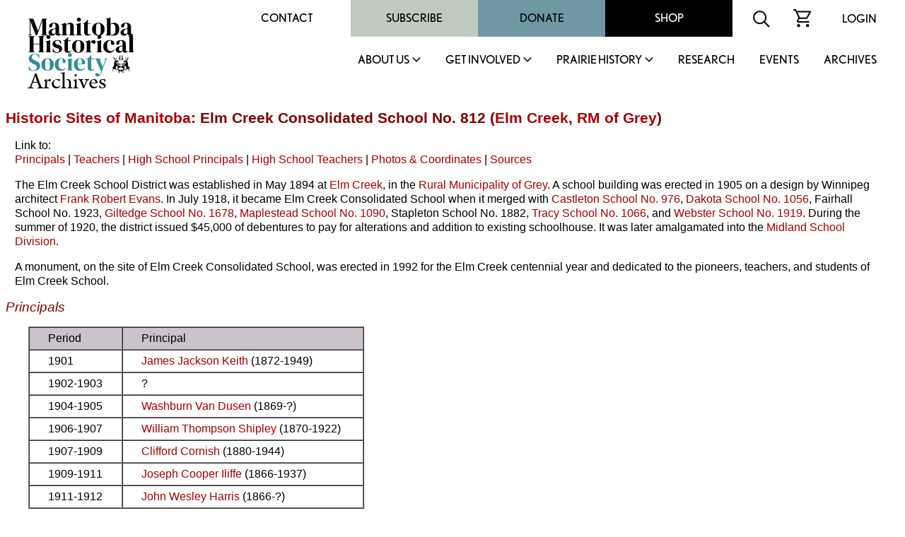

--- FILE ---
content_type: text/html
request_url: http://mhs.mb.ca/docs/sites/elmcreekschool.shtml
body_size: 57015
content:
<html><head>
<meta http-equiv="content-type" content="text/html;charset=iso-8859-1">
<meta name="author" content="Gordon Goldsborough">
<meta name="copyright" content="Manitoba Historical Society">
<title>Historic Sites of Manitoba: Elm Creek Consolidated School No. 812 (Elm Creek, RM of Grey)</title>
<link rel="stylesheet" href="/includes/styles.css">
<link rel="shortcut icon" href="/images/mhs_logo.ico">
<script src="https://ajax.googleapis.com/ajax/libs/jquery/2.2.4/jquery.min.js"></script>
<script>
<!--
function OpenWindow(URL,name,features)
{ window.open(URL,name,features); }
-->
</script>
<script>
  (function() {
    var po = document.createElement('script'); po.type = 'text/javascript'; po.async = true;
    po.src = 'https://apis.google.com/js/plusone.js';
    var s = document.getElementsByTagName('script')[0]; s.parentNode.insertBefore(po, s);
  })();
</script>
<script>
  jQuery(document).ready(function(){
    jQuery('.menu-close').click(function(){
      jQuery(this).parents().closest('.sub-menu').addClass("closed");
      
      setTimeout(function(){
        jQuery('.sub-menu').removeClass("closed");
      },500);
      
      jQuery('.sub-menu').removeClass("visible");
    });
    
    jQuery('.parent-link').click(function(e){
      jQuery('.sub-menu').removeClass("visible");
      
      e.preventDefault();
      jQuery(this).siblings('.sub-menu').addClass("visible");
      
      jQuery('.sub-menu .wrapper').hide().slideDown(600);
    });
    
    
    
    // main menu toggle
    jQuery('#bar_menu').click(function() {
      jQuery(this).toggleClass("is-active");
      
      jQuery('.header-nav').slideToggle(250);
      
    });
    
    jQuery('a.menu-trigger').click(function(){
      jQuery(this).toggleClass("active");
      
      jQuery(this).siblings(".sub-menu").slideToggle(250);
    });
    
  });  
</script>
<script src="//maps.googleapis.com/maps/api/js?key=AIzaSyAuxCaz6nne16Uhms-hTcRFqzZLp5M0iaU" type="text/javascript"></script>
<script type="text/javascript">
function initialize()
{ var latlng = new google.maps.LatLng(49.67454, -97.99681);
  var map = new google.maps.Map(document.getElementById("map_canvas"), {zoom:11, center:latlng, mapTypeId:google.maps.MapTypeId.ROADMAP});
  var marker = new google.maps.Marker({map:map, position:latlng, shadow:"icon_shadow.png", icon:"icon_monument.png", title:"Elm Creek Consolidated School No. 812"});
}
</script>
</head>
<link rel="shortcut icon" href="/images/mhs_logo.png">
<link rel="stylesheet" href="https://use.typekit.net/unb6vcs.css">
<meta name="viewport" content="width=device-width, initial-scale=1">



<!-- Google UA -->
<script src="https://www.google-analytics.com/urchin.js" type="text/javascript"></script>
<script type="text/javascript">
_uacct = "UA-3317621-1";
urchinTracker();
</script>

<!-- Google GA4 tag (gtag.js) -->
<script async src="https://www.googletagmanager.com/gtag/js?id=G-X0001SBJR7"></script>
<script>
  window.dataLayer = window.dataLayer || [];
  function gtag(){dataLayer.push(arguments);}
  gtag('js', new Date());
  gtag('config', 'G-X0001SBJR7');
</script>

<body bgcolor="white" leftmargin=0 topmargin=0 marginwidth=0 marginheight=0 onLoad="initialize()" id="top">
<! body bgcolor="orange" leftmargin=0 topmargin=0 marginwidth=0 marginheight=0 onLoad="initialize()" id="top">

<header id="masthead" class="site-header alignfull">
  <div class="wrapper">
    <div class="site-branding">
      <a href="https://mhs.mb.ca/docs">
        <img src="/images/MHS_Logo.png" alt="Manitoba Historical Society" />
        <span class="has-black-color">Archives</span>
      </a>
    </div><!-- .site-branding -->
    <button class="c-hamburger c-hamburger--htx mobile" id="bar_menu">
      <span>toggle menu</span>
    </button>
    <div class="header-nav">
      <div class="top-menu desktop">
        <div id="secondary-navigation">
          <div class="menu-secondary-menu-container">
            <ul id="secondary-menu" class="menu">
              <li id="menu-item-65" class="menu-item menu-item-type-post_type menu-item-object-page menu-item-65"><a href="https://mhs.ca/contact/">Contact</a></li>
              <li id="menu-item-5702" class="menu-item menu-item-type-taxonomy menu-item-object-product_cat menu-item-5702"><a href="https://mhs.ca/product-category/membership/">Subscribe</a></li>
              <li id="menu-item-66" class="menu-item menu-item-type-post_type menu-item-object-page menu-item-66"><a href="https://mhs.ca/get-involved/donate/">Donate</a></li>
              <li id="menu-item-67" class="menu-item menu-item-type-post_type menu-item-object-page menu-item-67"><a href="https://mhs.ca/shop/">Shop</a></li>
            </ul>
          </div>
          <div class="menu-icon">
            <form name=search action="https://www.mhs.mb.ca/searchresults.shtml" id="searchform">
              <input type="hidden" name="cx" value="010615179535509863828:7zow4hyr79w" />
              <input type="hidden" name="cof" value="FORID:11" />
              
              <input type="text" name="q" size="32" id="s" tabindex="1" placeholder="Search MHS Archives" />
              <input id="searchsubmit" type="image" src="/images/icon-search.svg" name="sa" alt="Search" class="button" />
            </form>
          </div>
          <div class="menu-icon">
            <a href="https://mhs.ca/cart"><img src="/images/icon-cart.svg" alt="shopping cart icon" /></a>
          </div>
          <div class="menu-icon">
              <a href="https://mhs.ca/login">Login</a>
          </div>
        </div>
      </div>
      <nav id="site-navigation" class="main-navigation">
        
        <ul id="primary-menu" class="menu nav-menu" aria-expanded="false">
        <li class="menu-item parent-item">
          <a href="https://mhs.ca/about-us/" class="parent-link">About Us</a>
                            <a href="javascript:void(0)" class="mobile menu-trigger"></a>
            <div class="sub-menu">
              <div class="background"></div>
              <div class="menu-title-background"></div>
              <div class="wrapper">
                <div class="menu-title">About Us</div>
                <ul>
                    <li class="menu-item">
                      <a href="https://mhs.ca/about-us/">About Us</a>
                    </li>
                    <li class="menu-item">
                      <a href="https://mhs.ca/about-us/governance/">Governance</a>
                    </li>
                    <li class="menu-item">
                      <a href="https://mhs.ca/about-us/annual-reports/">Annual Reports</a>
                    </li>
                    <li class="menu-item">
                      <a href="https://mhs.ca/about-us/annual-general-meeting/">Annual General Meeting</a>
                    </li>
                    <li class="menu-item">
                      <a href="https://mhs.ca/about-us/our-blog/">Our Blog</a>
                    </li>
                    <li class="menu-item">
                      <a href="https://mhs.ca/about-us/newsletter/">Newsletter</a>
                    </li>
                    <li class="menu-item">
                      <a href="https://mhs.ca/awards/">Awards</a>
                    </li>
                </ul>
                <a href="javascript:void(0);" class="menu-close">X</a>
              </div>
            </div>
        </li>
        <li class="menu-item parent-item">
          <a href="https://mhs.ca/get-involved/" class="parent-link">Get Involved</a>
                            <a href="javascript:void(0)" class="mobile menu-trigger"></a>
            <div class="sub-menu">
              <div class="background"></div>
              <div class="menu-title-background"></div>
              <div class="wrapper">
                <div class="menu-title">Get Involved</div>
                <ul>
                  <li class="menu-item">
                      <a href="https://mhs.ca/get-involved/">Get Involved</a>
                  </li>
                  <li class="menu-item">
                      <a href="https://mhs.ca/get-involved/donate/">Donate</a>
                  </li>
                  <li class="menu-item">
                      <a href="https://mhs.ca/get-involved/become-a-member/">Become A Member</a>
                  </li>
                  <li class="menu-item">
                      <a href="https://mhs.ca/get-involved/research/">Research &amp; Volunteer</a>
                  </li>
                  <li class="menu-item">
                      <a href="https://mhs.ca/get-involved/advocating-for-heritage/">Advocating for Heritage</a>
                  </li>
                </ul>
                <a href="javascript:void(0);" class="menu-close">X</a>
              </div>
            </div>
        </li>
        <li class="menu-item parent-item">
          <a href="https://mhs.ca/prairie-history/" class="parent-link">Prairie History</a>
                            <a href="javascript:void(0)" class="mobile menu-trigger"></a>
            <div class="sub-menu">
              <div class="background"></div>
              <div class="menu-title-background"></div>
              <div class="wrapper">
                <div class="menu-title">Prairie History</div>
                <ul>
                  <li class="menu-item">
                      <a href="https://mhs.ca/prairie-history">Prairie History</a>
                  </li>
                  <li class="menu-item">
                      <a href="https://mhs.ca/prairie-history/past-issues/">Past Issues</a>
                  </li>
                  <li class="menu-item">
                      <a href="https://mhs.ca/prairie-history/contributor-guidelines/">Contributor Guidelines</a>
                  </li>
                  <li class="menu-item">
                      <a href="https://mhs.ca/prairie-history/editorial-team/">Editorial Team</a>
                  </li>
                  <li class="menu-item">
                      <a href="https://mhs.ca/prairie-history/letters-to-the-editor/">Letters to the Editor</a>
                  </li>
                  <li class="menu-item">
                      <a href="https://mhs.ca/research-archives/manitoba-history/">Manitoba History</a>
                  </li>
                </ul>
                <a href="javascript:void(0);" class="menu-close">X</a>
              </div>
            </div>
        </li>
        <li class="menu-item">
              <a href="https://mhs.ca/research/">Research</a>
                            </li><li class="menu-item">
        <li class="menu-item">
              <a href="https://mhs.ca/events/">Events</a>
                            </li><li class="menu-item">
              <a href="https://www.mhs.mb.ca/docs/">Archives</a>
                            </li>					</ul>
          <div class="top-menu mobile">
                      <div class="secondary-navigation">
                        <div class="menu-secondary-menu-container"><ul id="menu-secondary-menu" class="menu"><li class="menu-item menu-item-type-post_type menu-item-object-page menu-item-65"><a href="https://www.mhs.ca/contact/">Contact</a></li>
          <li class="menu-item menu-item-type-taxonomy menu-item-object-product_cat menu-item-5702"><a href="https://www.mhs.ca/product-category/membership/">Subscribe</a></li>
          <li class="menu-item menu-item-type-post_type menu-item-object-page menu-item-66"><a href="https://www.mhs.ca/get-involved/donate/">Donate</a></li>
          <li class="menu-item menu-item-type-post_type menu-item-object-page menu-item-67"><a href="https://www.mhs.ca/shop/">Shop</a></li>
          </ul></div>							<div class="menu-icon">
                          <form name=search action="https://www.mhs.mb.ca/searchresults.shtml" id="searchform">
                            <input type="hidden" name="cx" value="010615179535509863828:7zow4hyr79w" />
                            <input type="hidden" name="cof" value="FORID:11" />
                            
                            <input type="text" name="q" size="32" id="s" tabindex="1" />
                            <input id="searchsubmit" type="image" src="/images/icon-search.svg" name="sa" alt="Search" class="button" />
                          </form>
                        </div>
                        <div class="menu-icon">
                          <a href="/cart"><img src="https://www.mhs.ca/wp-content/themes/mhs/img/icon-cart.svg" alt="shopping cart icon"></a>
                        </div>
                        <div class="menu-icon">
                          <a href="/login">Login</a>    
                        </div>
                      </div>
                    </div>
      </nav><!-- #site-navigation -->
      <div class="clear"></div>
    </div>
  </div>
</header><!-- #masthead -->
<div class="content-container">

<h1><a href="index.shtml">Historic Sites of Manitoba</a>: Elm Creek Consolidated School No. 812 (<a href="/docs/municipalities/elmcreek.shtml">Elm Creek</a>, <a href="/docs/municipalities/grey.shtml">RM of Grey</a>)</h1>
<p>Link to:<br>
<a href="#principals">Principals</a> | <a href="#teachers">Teachers</a> | <a href="#principals2">High School Principals</a> | <a href="#teachers2">High School Teachers</a> | <a href="#photos">Photos &amp; Coordinates</a> | <a href="#sources">Sources</a></p>
<p>The Elm Creek School District was established in May 1894 at <a href="/docs/municipalities/elmcreek.shtml"> Elm Creek</a>, in the <a href="/docs/municipalities/grey.shtml">Rural Municipality of Grey</a>. A school building was erected in 1905 on a design by Winnipeg architect <a href="/docs/people/evans_fr2.shtml">Frank Robert Evans</a>. In July 1918, it became Elm Creek Consolidated School when it merged with <a href="castletonschool.shtml">Castleton School No. 976</a>, <a href="dakotaschool.shtml">Dakota School No. 1056</a>, Fairhall School No. 1923, <a href="giltedgeschool.shtml">Giltedge School No. 1678</a>, <a href="maplesteadschool.shtml">Maplestead School No. 1090</a>, Stapleton School No. 1882, <a href="/docs/sites/tracyschool.shtml">Tracy School No. 1066</a>, and <a href="websterschool.shtml">Webster School No. 1919</a>. During the summer of 1920, the district issued $45,000 of debentures to pay for alterations and addition to existing schoolhouse. It was later amalgamated into the <a href="/docs/organization/midlandschooldivision.shtml">Midland School Division</a>.</p>
<p>A monument, on the site of Elm Creek Consolidated School, was erected in 1992 for the Elm Creek centennial year and dedicated to the pioneers, teachers, and students of Elm Creek School.</p>
<h2 id="principals">Principals</h2>
<blockquote>
<table border="1" cellpadding="5" cellspacing="0">
<tr>
<td valign="top" bgcolor="#cbc2cc"><p>Period</p></td>
<td valign="top" bgcolor="#cbc2cc"><p>Principal</p></td>
</tr>
<tr>
<td valign="top"><p>1901</p></td>
<td valign="top"><p><a href="/docs/people/keith_jj.shtml">James Jackson Keith</a> (1872-1949)</p></td>
</tr>
<tr>
<td valign="top"><p>1902-1903</p></td>
<td valign="top"><p>?</p></td>
</tr>
<tr>
<td valign="top"><p>1904-1905</p></td>
<td valign="top"><p><a href="/docs/people/vandusen_w.shtml">Washburn Van Dusen</a> (1869-?)</p></td>
</tr>
<tr>
<td valign="top"><p>1906-1907</p></td>
<td valign="top"><p><a href="/docs/people/shipley_wt.shtml">William Thompson Shipley</a> (1870-1922)</p></td>
</tr>
<tr>
<td valign="top"><p>1907-1909</p></td>
<td valign="top"><p><a href="/docs/people/cornish_c.shtml">Clifford Cornish</a> (1880-1944)</p></td>
</tr>
<tr>
<td valign="top"><p>1909-1911</p></td>
<td valign="top"><p><a href="/docs/people/iliffe_jc.shtml">Joseph Cooper Iliffe</a> (1866-1937)</p></td>
</tr>
<tr>
<td valign="top"><p>1911-1912</p></td>
<td valign="top"><p><a href="/docs/people/harris_jw2.shtml">John Wesley Harris</a> (1866-?)</p></td>
</tr>
<tr>
<td valign="top"><p>1912-1917</p></td>
<td valign="top"><p><a href="/docs/people/corrigill_j.shtml">James Corrigill</a> (1857-1922)</p></td>
</tr>
<tr>
<td valign="top"><p>1917-1919</p></td>
<td valign="top"><p><a href="/docs/people/lamont_avb.shtml">Arthur Victor Balam Lamont</a> (1887-1937)</p></td>
</tr>
<tr>
<td valign="top"><p>1919-1923</p></td>
<td valign="top"><p><a href="/docs/people/stevens_gp.shtml">George Patrick Stevens</a> (c1888-1988)</p></td>
</tr>
<tr>
<td valign="top"><p>1924</p></td>
<td valign="top"><p>Ella M. Whitmore</p></td>
</tr>
<tr>
<td valign="top"><p>1924-1925</p></td>
<td valign="top"><p><a href="/docs/people/stewart_jb.shtml">John Blain Stewart</a> (1882-?)</p></td>
</tr>
<tr>
<td valign="top"><p>1925-1935</p></td>
<td valign="top"><p><a href="/docs/people/boyce_e2.shtml">Eleanor Boyce</a> (1898-1997)</p></td>
</tr>
<tr>
<td valign="top"><p>1935-1938</p></td>
<td valign="top"><p><a href="/docs/people/hammond_ja.shtml">John Alfred Hammond</a> (1898-1988)</p></td>
</tr>
<tr>
<td valign="top"><p>1938-1948</p></td>
<td valign="top"><p><a href="/docs/people/parker_ma2.shtml">Maxwell Addison Parker</a> (1912-2004)</p></td>
</tr>
<tr>
<td valign="top"><p>1948-1952</p></td>
<td valign="top"><p><a href="/docs/people/dwyer_hr.shtml">Henry Royal Dwyer</a> (1905-1996)</p></td>
</tr>
<tr>
<td valign="top"><p>1952-1954</p></td>
<td valign="top"><p><a href="/docs/people/hedley_rl.shtml">Robert Lloyd Hedley</a> (1920-1982)</p></td>
</tr>
<tr>
<td valign="top"><p>1954-1955</p></td>
<td valign="top"><p><a href="/docs/people/williams_hl.shtml">Henry Lambert Williams</a> (1890-1976)</p></td>
</tr>
<tr>
<td valign="top"><p>1955-1963</p></td>
<td valign="top"><p><a href="/docs/people/lounsbury_ih.shtml">Ivan Hugh Lounsbury</a> (1923-2011)</p></td>
</tr>
<tr>
<td valign="top"><p>1963-1967</p></td>
<td valign="top"><p>Laurel Edwin Shewchuk</p></td>
</tr>
</table>
</blockquote>
<h2 id="teachers">Teachers</h2>
<p>Among the early teachers of Elm Creek School were M. A. Cameron (Fall 1894), Susan P. Johnston (Spring 1895 - Spring 1896), <a href="/docs/people/gough_wt.shtml">Walter Thomas Gough</a> (Fall 1896 - Spring 1897), Hattie Wilson (Fall 1897 - Spring 1898), Edward Crawford (Fall 1898 - Spring 1900), and <a href="/docs/people/keith_jj.shtml">James Jackson Keith</a> (Fall 1900).</p>
<blockquote>
<table border="1" cellpadding="5" cellspacing="0">
<tr>
<td valign="top" bgcolor="#cbc2cc"><p>School Year</p></td>
<td valign="top" bgcolor="#cbc2cc"><p>Teachers</p></td>
</tr>
<tr>
<td valign="top"><p>1901</p></td>
<td valign="top"><p><a href="/docs/people/keith_jj.shtml">James Jackson Keith</a> (all grades, Spring; senior grades, Fall), Maddie Wilson (junior grades, Fall)</p></td>
</tr>
<tr>
<td valign="top"><p>1902</p></td>
<td valign="top"><p><em>records not available</em></p></td>
</tr>
<tr>
<td valign="top"><p>1903</p></td>
<td valign="top"><p><em>records not available</em></p></td>
</tr>
<tr>
<td valign="top"><p>1904</p></td>
<td valign="top"><p><a href="/docs/people/vandusen_w.shtml">Washburn Van Dusen</a> (senior grades), ? (junior grades)</p></td>
</tr>
<tr>
<td valign="top"><p>1905</p></td>
<td valign="top"><p>Lucy Jean Clandenning (junior grades, Fall; later married <a href="/docs/people/duxbury_j.shtml">James Duxbury</a>), <a href="/docs/people/vandusen_w.shtml">Washburn Van Dusen</a> (senior grades), Linnie R. Kennedy (junior grades, Spring)</p></td>
</tr>
<tr>
<td valign="top"><p>1906</p></td>
<td valign="top"><p>Lucy Jean Clandenning (? grades, Spring), <a href="/docs/people/vandusen_w.shtml">Washburn Van Dusen</a> (senior grades, Spring), Raylena Huggins (? grades, Fall), Irene P. Nelson (? grades, Fall), <a href="/docs/people/shipley_wt.shtml">William Thompson Shipley</a> (senior grades, Fall), Pearl M. Tinline? (? grades, Spring)</p></td>
</tr>
<tr>
<td valign="top"><p>1907</p></td>
<td valign="top"><p><a href="/docs/people/cornish_c.shtml">Clifford Cornish</a> (senior grades, Fall), Raylena Huggins (? grades), Irene P. Nelson (? grades, Spring), Lena Patrick (? grades, Fall), <a href="/docs/people/shipley_wt.shtml">William Thompson Shipley</a> (senior grades, Spring)</p></td>
</tr>
<tr>
<td valign="top"><p>1908</p></td>
<td valign="top"><p><em>(January-June only:)</em> <a href="/docs/people/cornish_c.shtml">Clifford Cornish</a> (senior grades), Lena Patrick (? grades), Ivy Thornkson? (? grades)</p></td>
</tr>
<tr>
<td valign="top"><p>1908-1909</p></td>
<td valign="top"><p><a href="/docs/people/cornish_c.shtml">Clifford Cornish</a> (senior grades), Maud Emes, Raylene [Raylena?] Huggins</p></td>
</tr>
<tr>
<td valign="top"><p>1909-1910</p></td>
<td valign="top"><p>Miss Maud Emes, Eva Hayward, <a href="/docs/people/iliffe_jc.shtml">Joseph Cooper Iliffe</a> (senior grades)</p></td>
</tr>
<tr>
<td valign="top"><p>1910-1911</p></td>
<td valign="top"><p>Miss Tena Comrie (August-December), Edith C. Dunbar (January-June), Miss Lizzie B. Hiltz, <a href="/docs/people/iliffe_jc.shtml">Joseph Cooper Iliffe</a> (senior grades)</p></td>
</tr>
<tr>
<td valign="top"><p>1911-1912</p></td>
<td valign="top"><p>Edith C. Dunbar, Miss Sara C. Frederickson, <a href="/docs/people/harris_jw2.shtml">John Wesley Harris</a> (senior grades)</p></td>
</tr>
<tr>
<td valign="top"><p>1912-1913</p></td>
<td valign="top"><p>Mrs. Ivy J. Blakely (grade 1, January-June), <a href="/docs/people/corrigill_j.shtml">James Corrigill</a> (senior grades), <a href="/docs/people/gall_ar.shtml">Annie R. Gall</a>, Miss Ray? Gillespie (c.May-June), Miss E. A. Higgins (August-c.May), Miss E. F. Jamieson (grade 1, August-December)</p></td>
</tr>
<tr>
<td valign="top"><p>1913-1914</p></td>
<td valign="top"><p>Alice Brownlow, <a href="/docs/people/corrigill_j.shtml">James Corrigill</a> (senior grades), Miss Dora Faryon, Miss Aleda Tupper</p></td>
</tr>
<tr>
<td valign="top"><p>1914-1915</p></td>
<td valign="top"><p>Alice Brownlow (grades 3-4), <a href="/docs/people/corrigill_j.shtml">James Corrigill</a> (grades 9-12), Dora Faryon (grades 5-8), Aleda Tupper (grades 1-2)</p></td>
</tr>
<tr>
<td valign="top"><p>1915-1916</p></td>
<td valign="top"><p>Alice Brownlow (grades 3-4), <a href="/docs/people/corrigill_j.shtml">James Corrigill</a> (grades 9-12), Dora Faryon (grades 5-8), Aleda Tupper (grades 1-2)</p></td>
</tr>
<tr>
<td valign="top"><p>1916-1917</p></td>
<td valign="top"><p><a href="/docs/people/corrigill_j.shtml">James Corrigill</a> (grades 9-12), Marjorie Dagg (beginners &amp; grade 1), Astallia M. Harrison (grades 5-8), Sadie Eloise Forbes (grades 2-4)</p></td>
</tr>
<tr>
<td valign="top"><p>1917-1918</p></td>
<td valign="top"><p>Marjorie Dagg (grades 6-8, September-December), <a href="/docs/people/lamont_avb.shtml">Arthur Victor Balam Lamont</a> (grades 9-11), E. W. G. Mott (grades 1-2), E. Irene Thompson (grades 6-8, January-June), Mary Ethel Wilson (grades 1-2)</p></td>
</tr>
<tr>
<td valign="top"><p>1918-1919</p></td>
<td valign="top"><p><a href="/docs/people/lamont_avb.shtml">Arthur Victor Balam Lamont</a> (grades 9-11), Janie M. Sinclair (grades 3-5), E. Irene Thompson (grades 6-8, August), Mary Ethel Wilson (grades 1-2), Amelia C. Winger (grades 6-8, August-December)</p></td>
</tr>
<tr>
<td valign="top"><p>1919-1920</p></td>
<td valign="top"><p>Ivy C. Duncan (grades 1-2), James Martin (grades 6-8, September-December), <a href="/docs/people/elliot_ahm.shtml">Anna Hollins Muckle</a> (grades 6-8, January-June), <a href="/docs/people/stevens_gp.shtml">George Patrick Stevens</a> (grades 9-11), Marjorie J. Wilson (grades 3-5)</p></td>
</tr>
<tr>
<td valign="top"><p>1920-1921</p></td>
<td valign="top"><p>Mary Robinson Dutton (grade 1), <a href="/E|/Documents/history/Manitoba Historical Society/website/mhs/docs/people/haight_ea.shtml">Ellen Ada Haight</a> (grades 6-8), Ethel McArthur (grades 4-5), <a href="/docs/people/stevens_gp.shtml">George Patrick Stevens</a> (grades 9-11), Dorothy R. Wilkins (grades 2-3)</p></td>
</tr>
<tr>
<td valign="top"><p>1921-1922</p></td>
<td valign="top"><p>Mary Robinson Dutton (grade 1), <a href="/E|/Documents/history/Manitoba Historical Society/website/mhs/docs/people/haight_ea.shtml">Ellen Ada Haight</a><a href="/docs/people/haight_nha.shtml"></a> (grades 6-8), Ethel McArthur (grades 4-5), <a href="/docs/people/stevens_gp.shtml">George Patrick Stevens</a> (grades 9-11), Dorothy R. Wilkins (grades 2-3)</p></td>
</tr>
<tr>
<td valign="top"><p>1922-1923</p></td>
<td valign="top"><p>Jessie Watson Craig (grades 4-5), Annie L. Day (grades 6-8, September-December), Melissa Lee (grades 2-3), Mildred A. Olson (grades 1-2), Alma B. Pearson (grades 6-8, January-June), <a href="/docs/people/stevens_gp.shtml">George Patrick Stevens</a> (grades 9-11)</p></td>
</tr>
<tr>
<td valign="top"><p>1923-1924</p></td>
<td valign="top"><p>Dorothy G. Aldis (grades 4-5, September-December), M. Kathleen Loree (grade 1, January-June), Mildred A. Olson (grades 1-2, September-December), Ethel Rinn (grades 4-5, January-June), <a href="/docs/people/stevens_gp.shtml">George Patrick Stevens</a> (grades 9-11, September-December), Ethel Stevenson (grades 2-3, September-December), Kathleen Walmsley (grades 6-8), Ella A. Whitmore (grades 9-11, January-June), Ruby Wood (grades 2-3, January-June)</p></td>
</tr>
<tr>
<td valign="top"><p>1924-1925</p></td>
<td valign="top"><p>Gertrude Brown (grades 2-3), Jessie M. Cosens (grades 1-2), Ethel Rinn (grades 4-5), <a href="/docs/people/stewart_jb.shtml">John Blain Stewart</a> (grades 9-11), K. Walmsley (grades 6-8, September-October), Ruby Wood (grades 6-8, October-June)</p></td>
</tr>
<tr>
<td valign="top"><p>1925-1926</p></td>
<td valign="top"><p><a href="/docs/people/boyce_e2.shtml">Eleanor Boyce</a> (grades 9-11), Gertrude Brown (grades 2-3, October-June), Jessie M. Cosens (grade 1), Ethel Rinn (grades 4-5), Dorothy R. Wilkins (grades 6-8), Ruby Wood (grades 2-3, September)</p></td>
</tr>
<tr>
<td valign="top"><p>1926-1927</p></td>
<td valign="top"><p><a href="/docs/people/boyce_e2.shtml">Eleanor Boyce</a> (grades 10-12), Margaret Masson (grades 7-9), Frances Pearl (grades 1-2), Ethel Rinn (grades 5-6), Linnie Y. Wilson (grades 3-4)</p></td>
</tr>
<tr>
<td valign="top"><p>1927-1928</p></td>
<td valign="top"><p>Eleanor Bird (grades 7-9, September-December; grades 7-8, January-May), <a href="/docs/people/boyce_e2.shtml">Eleanor Boyce</a> (grades 9-11), Frances Pearl (grades 1-2), Ethel Rinn (grades 5-6, September-December), Ruby Wood (grades 5-6, January-June &amp; grades 7-8 June substitute), Linnie Y. Wilson (grades 3-4)</p></td>
</tr>
<tr>
<td valign="top"><p>1928-1929</p></td>
<td valign="top"><p><a href="/docs/people/boyce_e2.shtml">Eleanor Boyce</a> (grades 9-11), Martha Alice Ohberg (grades 7-8), Annie E. Saunders (grades 3-4), Vera Margaret Sinclair (grades 1-2), Ruby Wood (grades 5-6)</p></td>
</tr>
<tr>
<td valign="top"><p>1929-1930</p></td>
<td valign="top"><p><a href="/docs/people/boyce_e2.shtml">Eleanor Boyce</a> (grades 10-11), Ivodell Viola Busby (grades 3-4), Vera Margaret Sinclair Halliday (grades 1-2), Wilhelmine Murriel Malcolmson (grades 7-9), Ruby Wood (grades 5-6)</p></td>
</tr>
<tr>
<td valign="top"><p>1930-1931</p></td>
<td valign="top"><p><a href="/docs/people/boyce_e2.shtml">Eleanor Boyce</a> (grades 9-11), Muriel May Brill (grades 7-8), Dorothy Harnott Dutton (grades 3-4), Jessie Oliver &ldquo;Ollie&rdquo; Wood (grades 1-2), Ruby Wood (grades 5-6)</p></td>
</tr>
<tr>
<td valign="top"><p>1931-1932</p></td>
<td valign="top"><p><a href="/docs/people/boyce_e2.shtml">Eleanor Boyce</a> (grades 9-11), Dorothy Harnott Dutton (grades 3-4), Helen Flora Wiechman (grades 7-8), Jessie Oliver &ldquo;Ollie&rdquo; Wood (grades 1-2), Ruby Wood (grades 5-6)</p></td>
</tr>
<tr>
<td valign="top"><p>1932-1933</p></td>
<td valign="top"><p><a href="/docs/people/boyce_e2.shtml">Eleanor Boyce</a> (grades 9-11), Dorothy Harnott Dutton (grades 3-4), Helen Flora Wiechman (grades 7-8), Jessie Oliver &ldquo;Ollie&rdquo; Wood (grades 1-2), Ruby Wood (grades 5-6)</p></td>
</tr>
<tr>
<td valign="top"><p>1933-1934</p></td>
<td valign="top"><p><a href="/docs/people/boyce_e2.shtml">Eleanor Boyce</a> (grades 9-11), Dorothy Harnott Dutton (grades 3-4), Henrietta Watson (grades 1-2), Helen Flora Wiechman (grades 7-8), Ruby Wood (grades 5-6)</p></td>
</tr>
<tr>
<td valign="top"><p>1934-1935</p></td>
<td valign="top"><p><a href="/docs/people/boyce_e2.shtml">Eleanor Boyce</a> (grades 9-11), Dorothy Harnott Dutton (grades 3-4), Henrietta Watson (grades 1-2), Helen Flora Wiechman (grades 7-8), Ruby Wood (grades 5-6)</p></td>
</tr>
<tr>
<td valign="top"><p>1935-1936</p></td>
<td valign="top"><p><a href="/docs/people/hammond_ja.shtml">John Alfred Hammond</a> (grades 9-11), Margaret Jean Nichol (grades 1-2), Mary Eleanor Rathwell (grades 3-4), Helen Flora Wickham (grades 7-8), Ruby Wood (grades 5-6)</p></td>
</tr>
<tr>
<td valign="top"><p>1936-1937</p></td>
<td valign="top"><p><a href="/docs/people/hammond_ja.shtml">John Alfred Hammond</a> (grades 9-11), Margaret Jean Nichol (grades 1-2), Mary Eleanor Rathwell (grades 3-4), Helen Flora Wiechman [Wickham?] (grades 7-8), Ruby Wood (grades 5-6)</p></td>
</tr>
<tr>
<td valign="top"><p>1937-1938</p></td>
<td valign="top"><p><a href="/docs/people/hammond_ja.shtml">John Alfred Hammond</a> (grades 9-11), Helen Merle Heney (grades 7-8), Margaret Jean Nichol (grades 1-2), Mary Eleanor Rathwell (grades 3-4), Ruby Wood (grades 5-6)</p></td>
</tr>
<tr>
<td valign="top"><p>1938-1939</p></td>
<td valign="top"><p>Arthur Archibald Foster (grades 9-11), Helen Merle Heney (grades 7-8), Margaret Jean Nichol (grades 1-2), <a href="/docs/people/parker_ma2.shtml">Maxwell Addison Parker</a> (grades 11-12), Mary Eleanor Rothwell (grades 3-4), Ruby Wood (grades 5-6)</p></td>
</tr>
<tr>
<td valign="top"><p>1939-1940</p></td>
<td valign="top"><p>Victor George Beirnes (grades 9-10), Helen Merle Heney (grades 7-8), Margaret Jean Nichol (grades 1-2), <a href="/docs/people/parker_ma2.shtml">Maxwell Addison Parker</a> (grades 11-12), Mary Eleanor Rothwell (grades 3-4), Ruby Wood (grades 5-6)</p></td>
</tr>
<tr>
<td valign="top"><p>1940-1941</p></td>
<td valign="top"><p>Florence M. Adrain (grades 7-8), Irene Frances Tufts (grades 1-2), Myrtle Mary Isabel Harvey (grades 3-4), Narrol M. Lynd (grades 9-10), <a href="/docs/people/parker_ma2.shtml">Maxwell Addison Parker</a> (grades 11-12), Clara Doreen Sampson (grades 5-6)</p></td>
</tr>
<tr>
<td valign="top"><p>1941-1942</p></td>
<td valign="top"><p>Myrtle Mary Isabel Harvey (grades 3-4, September-February), Florence Martha Adrain McMillan (grades 7-8), <a href="/docs/people/mcmillan_wm.shtml">William Malcolm McMillan</a> (grades 9-10), Edith Muriel Parker (grades 5-6, January-June), <a href="/docs/people/parker_ma2.shtml">Maxwell Addison Parker</a> (grades 11-12), Clara Doreen Sampson (grades 5-6, September-December), Elizabeth &ldquo;Beth&rdquo; Shaw (grades 3-4, March-June), Irene Frances Tufts (grades 1-2)</p></td>
</tr>
<tr>
<td valign="top"><p>1942-1943</p></td>
<td valign="top"><p>Lillian Mary McLaughlin Beavis (grades 1-2), Hermina Johnson (grades 7-8, September-February),  Florence Martha Adrain McMillan (grades 7-8, March-June), <a href="/docs/people/mcmillan_wm.shtml">William Malcolm McMillan</a> (grades 9-10), Edith Muriel Parker (grades 5-6), <a href="/docs/people/parker_ma2.shtml">Maxwell Addison Parker</a> (grades 11-12), Elizabeth &ldquo;Beth&rdquo; Shaw (grades 3-4)</p></td>
</tr>
<tr>
<td valign="top"><p>1943-1944</p></td>
<td valign="top"><p>Ferne Elda Bell (grades 7-8), Grace McKinnon? (August-?, grades 1-2), <a href="/docs/people/mcmahon_om.shtml">Olive Mildred McMahon</a> (grades 9-10), Edith Muriel Parker (grades 5-6, wife of <a href="/docs/people/parker_ma2.shtml">M. A. Parker</a>), <a href="/docs/people/parker_ma2.shtml">Maxwell Addison Parker</a> (grades 11-12), Elizabeth &ldquo;Beth&rdquo; Shaw (grades 3-4), Frances Muriel Wilman (grades 1-2, January-June), Mrs. D. R. Woods (?-December, grades 1-2)</p></td>
</tr>
<tr>
<td valign="top"><p>1944-1945</p></td>
<td valign="top"><p>Ferne Elda Bell (grades 7-8), <a href="/docs/people/dewar_ma.shtml">Marjorie Ann Dewar</a> (grades 9-10), Edith Muriel Parker (grades 5-6), <a href="/docs/people/parker_ma2.shtml">Maxwell Addison Parker</a> (grades 11-12), Elizabeth &ldquo;Beth&rdquo; Shaw (grades 3-4), Frances Muriel Wilman (grades 1-2, January-June), Hazel M. Woods (grades 1-2, August-December)</p></td>
</tr>
<tr>
<td valign="top"><p>1945-1946</p></td>
<td valign="top"><p>Constance Grace Franzmann (grades 1-2), Martha Sophia Hanson (grades 7-8), William Malcolm McMillan (grades 9-10), Edith Muriel Parker (grades 5-6), <a href="/docs/people/parker_ma2.shtml">Maxwell Addison Parker</a> (grades 11-12), Elizabeth &ldquo;Beth&rdquo; Shaw (grades 3-4)</p></td>
</tr>
<tr>
<td valign="top"><p>1946-1947</p></td>
<td valign="top"><p><a href="/docs/people/bodvarson_bjs.shtml">Bodvar Jon Skuli Bodvarsson</a> (grades 9-10), Constance Grace Franzmann (grades 1-2), Martha Sophia Hanson (grades 7-8), Edith Muriel Parker (grades 5-6), <a href="/docs/people/parker_ma2.shtml">Maxwell Addison Parker</a> (grades 11-12), Eldera Ida M. Sissons (grades 2-3)</p></td>
</tr>
<tr>
<td valign="top"><p>1947-1948</p></td>
<td valign="top"><p>Constance Grace Franzmann (grades 1-2), Martha Sophia Hanson (grades 7-8), Edith Muriel Parker (grades 5-6), <a href="/docs/people/parker_ma2.shtml">Maxwell Addison Parker</a> (grades 11-12), Eldera Ida M. Sissons (grades 3-4), <a href="/docs/people/sisson_mms.shtml">Maude Shewfelt</a> (grades 9-10)</p></td>
</tr>
<tr>
<td valign="top"><p>1948-1949</p></td>
<td valign="top"><p><a href="/docs/people/dwyer_hr.shtml">Henry Royal Dwyer</a> (grades 11-12), Constance Grace Franzmann (grades 7-8), Rachel Eliza McCaw (grades 5-6, wife of <a href="/docs/people/roy_rr.shtml">R. R. Roy</a>), Margaret Aileen MacLean (grades 3-4), Joyce Leona Mason (grades 1-2), <a href="/docs/people/roy_rr.shtml">Robert Roger Roy</a> (grades 9-10)</p></td>
</tr>
<tr>
<td valign="top"><p>1949-1950</p></td>
<td valign="top"><p><a href="/docs/people/dwyer_hr.shtml">Henry Royal Dwyer</a> (grades 11-12), Constance Houston (grade 1), <a href="/docs/people/lounsbury_ih.shtml">Ivan Hugh Lounsbury</a> (grades 7-8), Margaret Aileen MacLean (grades 3-4), Rachel Eliza McCaw (grades 5-6), Joyce Leona Mason (grade 2), <a href="/docs/people/roy_rr.shtml">Robert Roger Roy</a> (grades 9-10)</p></td>
</tr>
<tr>
<td valign="top"><p>1950-1951</p></td>
<td valign="top"><p>Alfred Pierre Champagne (grades 9-10), Bernice Violet Coulthard (grades 5-6), <a href="/docs/people/dwyer_hr.shtml">Henry Royal Dwyer</a> (grades 11-12), Gladys Patricia Fleming (grade 1), <a href="/docs/people/lounsbury_ih.shtml">Ivan Hugh Lounsbury</a> (grades 7-8), Joyce Leona Mason (grade 2), Geraldine Norah Poersch (grades 3-4, wife of <a href="/docs/people/slawson_ai.shtml">A. I. Slawson</a>), Alice Marie Rousseau (grade 11)</p></td>
</tr>
<tr>
<td valign="top"><p>1951-1952</p></td>
<td valign="top"><p>Barbara I. Dean (grades 9-10), <a href="/docs/people/dwyer_hr.shtml">Henry Royal Dwyer</a> (grades 11-12), Gladys Patricia Fleming (grade 1), Grace Beverley Grant (grades 5-6, August-November), <a href="/docs/people/lounsbury_ih.shtml">Ivan Hugh Lounsbury</a> (grades 7-8), Ina Margaret McIntyre (grades 5-6, November-December), Joyce Leona Mason (grade 2), Janet Agnes Nisbet (grades 5-6, January-June), Geraldine Norah Poersch (grades 3-4)</p></td>
</tr>
<tr>
<td valign="top"><p>1952-1953</p></td>
<td valign="top"><p>Jean K. Ames (grades 3-4), Olive Louise Clubine (grade 11), Angela Fitzpatrick (grade 2), <a href="/docs/people/hedley_rl.shtml">Robert Lloyd Hedley</a> (grade 12), Linda Hildebrandt (grade 1), Albert Huebner (grades 9-10), <a href="/docs/people/lounsbury_ih.shtml">Ivan Hugh Lounsbury</a> (grades 7-8), Lily Sedun (grades 5-6)</p></td>
</tr>
<tr>
<td valign="top"><p>1953-1954</p></td>
<td valign="top"><p>Donalda Marion English (grades 5-6), Garrath Alexander Germain (grades 9-10), Grace Eleene Gorrie (grades 3-4), <a href="/docs/people/hedley_rl.shtml">Robert Lloyd Hedley</a> (grade 12), Linda Hildebrandt (grade 1), <a href="/docs/people/lounsbury_ih.shtml">Ivan Hugh Lounsbury</a> (grades 7-8), Minna Martens (grade 2, September-February), Nancy Olive Rodd [Rudd?] (grade 2, March-June)</p></td>
</tr>
<tr>
<td valign="top"><p>1954-1955</p></td>
<td valign="top"><p>Velma Grace Campbell (grades 3-4), Donalda Marion English (grades 5-6), Leona Falk (grade 1), Helen Jean Hampton (grade 11), <a href="/docs/people/lounsbury_ih.shtml">Ivan Hugh Lounsbury</a> (grades 7-8), Bovis? Margolis (grades 9-10), Agnes Jean Tarr (grade 2), <a href="/docs/people/williams_hl.shtml">Henry Lambert Williams</a> (grade 12)</p></td>
</tr>
<tr>
<td valign="top"><p>1955-1956</p></td>
<td valign="top"><p>Paul Alexiuk (grades 7-8), Velma Grace Campbell (grades 3-4), Donalda Marion English (grades 5-6), Leona Falk (grade 1), Mr. J. Geler (grades 9-10, September), Mary Laing (grades 9-10, September-April), <a href="/docs/people/lounsbury_ih.shtml">Ivan Hugh Lounsbury</a> (grade 12), Agnes Jean Tarr (grades 2-3), Shirley M. Woods (grade 11), <a href="/docs/people/yarish_n.shtml">Nicholas Yarish</a> (grades 9-10, May-June)</p></td>
</tr>
<tr>
<td valign="top"><p>1956-1957</p></td>
<td valign="top"><p>Paul Alexiuk (grades 7-8), Velma Grace Campbell (grade 4), Odette Marie Boille (grades 9-10), Leona Falk Henders (grade 1), Joan Hodgson (grades 5-6, wife of <a href="/docs/people/goldsborough_lh.shtml">Leonard Harvey Goldsborough</a>), Chester E. Johnson (grade 11), <a href="/docs/people/lounsbury_ih.shtml">Ivan Hugh Lounsbury</a> (grade 12), Viola Christina Smith (grades 2-3)</p></td>
</tr>
<tr>
<td valign="top"><p>1957-1958</p></td>
<td valign="top"><p>Paul Alexiuk (grades 7-8), Paul H. Anderson (grade 10), Velma Grace Campbell (grades 4-5), Philomene Courcelles (grade 9), <a href="/docs/people/lounsbury_ih.shtml">Ivan Hugh Lounsbury</a> (grades 11-12), Stella Rose Martens (grades 2-3), Donna Mae Moor (grades 5-6), Elizabeth Shaw (grade 1)</p></td>
</tr>
<tr>
<td valign="top"><p>1958-1959</p></td>
<td valign="top"><p>Paul Alexiuk (grade 10), Leona Falk Henders (grades 5-6, November-June), <a href="/docs/people/lounsbury_ih.shtml">Ivan Hugh Lounsbury</a> (grades 11-12), Grace Neufeld (grade 2, August-March), Thomas A. Park (grades 7-8), Julia Elizabeth Russell (grade 3-4), Elizabeth Shaw (grade 1), Helen Beryl Tefs (grade 2, April-June), Donalda M. Tibbett (grades 5-6, September-October), Donald Clifford Woods (grade 9)</p></td>
</tr>
<tr>
<td valign="top"><p>1959-1960</p></td>
<td valign="top"><p>M. Funk (grades 3-4?), Leona Falk Henders (grades 5-6), Thomas A. Park (grades 7-8), Elizabeth Shaw (grade 1), Helen Beryl Tefs (grades 2-3)</p></td>
</tr>
<tr>
<td valign="top"><p>1960-1961</p></td>
<td valign="top"><p>Ellen Jeannette Davis (grades 5-6), Carol Elizabeth Mae Gray (grades 7-8), Margaret Selma Martens (grade 4), Elizabeth Shaw (grade 1), Helen Beryl Tefs (grades 2-3)</p></td>
</tr>
<tr>
<td valign="top"><p>1961-1962</p></td>
<td valign="top"><p>Ellen Jeannette Davis (grade 5), Carrol Elizabeth Mae Gray (grade 7), Myrna Ann Gray (grades 4 &amp; 6), Elizabeth Shaw (grade 1), Helen Beryl Tefs (grades 2-3)</p></td>
</tr>
<tr>
<td valign="top"><p>1962-1963</p></td>
<td valign="top"><p>Ellen Jeannette Davis (grades 3-4), Lawrence Alexander Dyrkacz (grades 7-8), Elizabeth Shaw (grade 1), Ronald Victor Sigurdson (grades 5-6), Helen Beryl Tefs (grade 2)</p></td>
</tr>
<tr>
<td valign="top"><p>1963-1964</p></td>
<td valign="top"><p>Lawrence Alexander Dyrkacz (grade 7), Elizabeth Shaw (grade 1), Laurel Edwin Shewchuk (grade 8), Sarah Marlene Shewchuk (grades 5-6), Helen Beryl Tefs (grade 2), Grace Margaret Toews (grades 3-4)</p></td>
</tr>
<tr>
<td valign="top"><p>1964-1965</p></td>
<td valign="top"><p>Jerelyn Roberta Cassels (grade 3), Joan Diana Clifford (grade 6), Maureen Elizabeth Hall (grade 4), Earl Keith McMurchy (grade 5), Elizabeth Shaw (grade 1), Laurel Edwin Shewchuk (grade 8), Sarah Marlene Shewchuk (grade 7), Helen Beryl Tefs (grade 2)</p></td>
</tr>
<tr>
<td valign="top"><p>1965-1966</p></td>
<td valign="top"><p>Jerelyn Roberta Cassels (grade 3), Joan Diana Clifford (grade 6), Marie Ella Hlagie (grade 4), Earl Keith McMurchy (grade 5), Elizabeth Shaw (grade 1), Laurel Edwin Shewchuk (grade 8), Sarah Marlene Shewchuk (grade 7), Helen Beryl Tefs (grade 2)</p></td>
</tr>
<tr>
<td valign="top"><p>1966-1967</p></td>
<td valign="top"><p>Joan Diana Clifford (grade 6), Margaret Alice Dyrkacz (grade 4), Elizabeth Shaw (grade 1), Laurel Edwin Shewchuk (grade 8), Sarah Marlene Shewchuk (grade 7), Barbara Thiessen (grade 3), Donalda Marion English Tibbett (grade 5), Irene Justine Warkentin (grade 2)</p></td>
</tr>
</table>
</blockquote>
<p>Among the other teachers of Elm Creek School was <a href="/docs/people/hudson_dim.shtml">Dorothy Irene Madill Hudson</a>.</p>
<h2 id="principals2">Principals (High School)</h2>
<blockquote>
<table border="1" cellpadding="5" cellspacing="0">
<tr>
<td valign="top" bgcolor="#cbc2cc"><p>Period</p></td>
<td valign="top" bgcolor="#cbc2cc"><p>Principal</p></td>
</tr>
<tr>
<td valign="top"><p>1963-1981</p></td>
<td valign="top"><p><a href="/docs/people/lounsbury_ih.shtml">Ivan Hugh Lounsbury</a> (1923-2011)</p></td>
</tr>
</table>
</blockquote>
<h2 id="teachers2">Teachers (High School)</h2>
<blockquote>
<table border="1" cellpadding="5" cellspacing="0">
<tr>
<td valign="top" bgcolor="#cbc2cc"><p>School Year</p></td>
<td valign="top" bgcolor="#cbc2cc"><p>Teachers</p></td>
</tr>
<tr>
<td valign="top"><p>1959-1960</p></td>
<td valign="top"><p>Paul Alexiuk (grade 10), <a href="/docs/people/lounsbury_ih.shtml">Ivan Hugh Lounsbury</a> (grades 11-12), Donald Clifford Woods (grade 9)</p></td>
</tr>
<tr>
<td valign="top"><p>1960-1961</p></td>
<td valign="top"><p>Paul Alexiuk (grade 10), <a href="/docs/people/lounsbury_ih.shtml">Ivan Hugh Lounsbury</a> (grades 11-12), Audrey Marilyn Purvis (grade 9)</p></td>
</tr>
<tr>
<td valign="top"><p>1961-1962</p></td>
<td valign="top"><p>Paul Alexiuk (grade 10), <a href="/docs/people/lounsbury_ih.shtml">Ivan Hugh Lounsbury</a> (grades 11-12), Donald Clifford Woods (grade 9)</p></td>
</tr>
<tr>
<td valign="top"><p>1962-1963</p></td>
<td valign="top"><p>Paul Alexiuk (grade 10), <a href="/docs/people/lounsbury_ih.shtml">Ivan Hugh Lounsbury</a> (grades 11-12), Donald Clifford Woods (grade 9)</p></td>
</tr>
<tr>
<td valign="top"><p>1963-1964</p></td>
<td valign="top"><p>Paul Alexiuk (grade 11), <a href="/docs/people/lounsbury_ih.shtml">Ivan Hugh Lounsbury</a> (grade 12), <a href="/docs/people/sisson_mms.shtml">Maude Sisson</a> (grade 10), Donald Clifford Woods (grade 9)</p></td>
</tr>
<tr>
<td valign="top"><p>1964-1965</p></td>
<td valign="top"><p>Paul Alexiuk (grade 11), Marshall Joel Kennedy (grade 9), <a href="/docs/people/lounsbury_ih.shtml">Ivan Hugh Lounsbury</a> (grade 12), <a href="/docs/people/sisson_mms.shtml">Maude Sisson</a> (grade 10), Donald Clifford Woods (grade 9)</p></td>
</tr>
<tr>
<td valign="top"><p>1965-1966</p></td>
<td valign="top"><p>Paul Alexiuk (grade 11), Marshall Joel Kennedy (grade 9), <a href="/docs/people/lounsbury_ih.shtml">Ivan Hugh Lounsbury</a> (grade 12), <a href="/docs/people/sisson_mms.shtml">Maude Sisson</a> (grade 10), Donald Clifford Woods (grade 9)</p></td>
</tr>
<tr>
<td valign="top"><p>1966-1967</p></td>
<td valign="top"><p>Paul Alexiuk (grade 12), Diana Jean Dunsmore (grade 10), Mrs. A. Fisher (grade 11, 1966), A. L. Petkau (grade 11), Morris Pickering (grade 10), Donald Clifford Woods (grade 9)</p></td>
</tr>
</table>
</blockquote>
<h2 id="photos">Photos &amp; Coordinates</h2>
<blockquote>
<table width="650" border="0" cellpadding="5" cellspacing="0">
<tr align="center">
<td><p><img src="images/elmcreekschool4.jpg" alt="Elm Creek School" width="600" height="450" title="Elm Creek School" border="0"></p>
<p><strong>Elm Creek School </strong>(circa 1905)<br>
<em>Source: </em>Education Department Report, 1905, <a href="/info/links/legislative.shtml" target="_blank">Manitoba Legislative Library</a>.</p>
<p><img src="images/elmcreekschool5.jpg" alt="Elm Creek School" width="600" height="450" title="Elm Creek School" border="0"></p>
<p><strong>Elm Creek School </strong>(no date)<br>
<em>Source: </em>Audrey &amp; Duncan Waddell</p>
<p><img src="images/elmcreekschool2.jpg" alt="Elm Creek School" width="600" height="450" title="Elm Creek School" border="0"></p>
<p><strong>Elm Creek School</strong> (no date) by <a href="/docs/people/plewes_jh.shtml">J. H. Plewes</a><br>
<em>Source:</em> <a href="/info/links/am.shtml" target="_blank">Archives of Manitoba</a>, School Inspectors Photographs,<br>GR8461, A0233, C131-2, page 4.</p>
<p><img src="images/elmcreekschool3.jpg" alt="Elm Creek School" width="600" height="450" title="Elm Creek School" border="0"></p>
<p><strong>Elm Creek School</strong> (1968)<br>
<em>Source:</em> <a href="/info/links/am.shtml" target="_blank">Archives of Manitoba</a>, <a href="architecturalsurvey_rural.shtml">Architectural Survey</a>, Elm Creek 1. </p>
<p><img src="images/elmcreekschool1.jpg" alt="Elm Creek School commemorative monument" width="450" height="600" title="Elm Creek School commemorative monument" border="0"></p>
<p><strong>Elm Creek School commemorative monument </strong> (August 2010)<br>
<em>Source:</em> <a href="/docs/people/goldsborough_lg.shtml">Gordon Goldsborough</a></p>
<p><img src="images/elmcreekschool6.jpg" alt="Elm Creek School commemorative monument" width="600" height="450" title="Elm Creek School commemorative monument" border="0"></p>
<p><strong>Elm Creek School commemorative monument </strong> (January 2024)<br>
<em>Source:</em> <a href="/docs/people/kuzina_r.shtml">Rose Kuzina</a></p>
<p><div id="map_canvas" style="width: 600px; height: 450px"></div></p>
<p>Site Coordinates (lat/long): <a href="https://maps.google.com?q=N49.67454, W97.99681" target="_blank">N49.67454, W97.99681</a><br>denoted by symbol on the map above</p>
</td>
</tr>
</table>
</blockquote>
<h2 id="sources">Sources:</h2>
<p><em>Annual Reports of the Manitoba Department of Education</em>, <a href="/info/links/legislative.shtml" target="_blank">Manitoba Legislative Library</a>.</p>

<p><em>One Hundred Years in the History of the Rural Schools of Manitoba: Their Formation, Reorganization and Dissolution (1871-1971)</em> by <a href="../people/perfect_mb.shtml">Mary B. Perfect</a>, MEd thesis, University of Manitoba, April 1978.</p>

<p><em><a href="../../info/links/bdac.shtml" target="_blank">Biographical Dictionary of Architects in Canada, 1800-1950</a></em> by Robert G. Hill, Toronto.</p>

<p>Summative half-yearly returns for school districts (A 0051), GR0571, Archives of Manitoba.</p>
<p>School division half-yearly attendance reports (E 0757), <a href="/info/links/am.shtml" target="_blank">Archives of Manitoba</a>.</p>
<p>Manitoba School Records Collection, Elm Creek School District No. 812 - Daily Registers, GR2085, <a href="/info/links/am.shtml" target="_blank">Archives of Manitoba</a>.</p>
<p>Manitoba School Records Collection, Elm Creek School District No. 812 - Cash Books, GR2085, <a href="/info/links/am.shtml" target="_blank">Archives of Manitoba</a>.</p>
<p>Manitoba School Records Collection, Elm Creek School District No. 812 - Cash Books, GR7164, <a href="/info/links/am.shtml" target="_blank">Archives of Manitoba</a>.</p>
<p>Manitoba School Records Collection, Elm Creek School District No. 812 - Minute Books, GR2654, <a href="/info/links/am.shtml" target="_blank">Archives of Manitoba</a>.</p>
<p>Corporate Security registered documents (ATG 0089), #21 School District of Elm Creek, GR12576, <a href="/info/links/am.shtml" target="_blank">Archives of Manitoba</a>.</p>
<p>Corporate Security registered documents (ATG 0089), #32 Consolidated School District of Elm Creek, GR12576, <a href="/info/links/am.shtml" target="_blank">Archives of Manitoba</a>.</p>
<p>Municipal borrowing files (MA 0039), Elm Creek School District #812, GR1799, <a href="/info/links/am.shtml" target="_blank">Archives of Manitoba</a>.</p>
<p>&ldquo;Elm Creek [Principal Van Dusen ...],&rdquo; <a href="/docs/business/freepress.shtml"><em>Manitoba Free Press</em></a>, 23 July 1904, page 16.</p> 
<p>&ldquo;Personal [W. Van Dusen, of Elm Creek ...],&rdquo; <a href="/docs/business/freepress.shtml"><em>Manitoba Free Press</em></a>, 26 December 1904, page 5.</p> 
<p><em>Ripples from the Creek</em> by Edith Anne Baragar, 1969, pages 94-98.</p>
<p>We thank <a href="../people/kuzina_r.shtml">Rose Kuzina</a> and <a href="../people/toews_dr.shtml">Darryl Toews</a> for providing additional information used here.</p>
<p>This page was prepared by <a href="/docs/people/kramer_n.shtml">Nathan Kramer</a> and <a href="/docs/people/goldsborough_lg.shtml">Gordon Goldsborough</a>.</p>
<p><em>Page revised: 6 April 2024</em></p>
<blockquote>
<table width="90%" border=0 cellpadding="5" cellspacing="0">
<tr><td>
<table width=100%><tr><td width=33% align="right" valign="middle"><a href="https://www.apple.com/ca/app-store/" target="_blank"><img src="../../images/AppleAppStore.png" alt="Download the iOS version of MHS InSite" width="200" height="60" title="Download the iOS version of MHS InSite"/></a></td><td width=33% align="center" valign="top"><a href="insite.shtml"><img src="../../images/InSite2.png" alt="MHS InSite: Historic Sites in your pocket" width="300" height="140" title="MHS InSite: Historic Sites in your pocket"/></a></td><td width=33% valign="middle"><a href="https://play.google.com/store/apps/details?id=com.TichonTechnologies.manitobahistoricalsocietyapp" target="_blank"><img src="../../images/GooglePlay.png" alt="Download the Android version of MHS InSite" width="200" height="60" title="Download the Android version of MHS InSite"/></a></td></tr></table>
</td></tr>
<tr><td>
<table width="100%" border=0 cellpadding="15" cellspacing="0" bgcolor="#cbc2cc">
<tr>
<td valign="top"><a href="index.shtml"><img src="/docs/sites/icon.gif" width="100" height="200" border="0" /></a></td>
<td valign="top"><h1>Historic Sites of Manitoba</h1>
<p>This is a collection of   historic sites in Manitoba compiled by the <a href="/docs/organization/manitobahistoricalsociety.shtml">Manitoba Historical Society</a>. The information is offered for historical interest only.</p>
<p id="search"><a href="/docs/sites/search.shtml">SEARCH the collection</a></p>
<p>Browse lists of:<br />
<a href="/docs/sites/index_museums.shtml">Museums/Archives</a> | <a href="/docs/sites/index_buildings.shtml">Buildings</a> | <a href="/docs/sites/index_monuments.shtml">Monuments</a> | <a href="/docs/sites/index_cemeteries.shtml">Cemeteries</a> | <a href="/docs/sites/index_locations.shtml">Locations</a> | <a href="/docs/sites/index_other.shtml">Other</a></p>
<p>Inclusion in this collection does not confer special status or protection. Official heritage designation may only come from municipal, provincial, or federal governments. Some sites are on private property and permission to visit must be secured from the owner.</p>
<p>Site information is provided by the Manitoba Historical Society as a free public service only for non-commercial purposes.</p></td>
</tr>
<tr>
<td colspan="2" valign="top"><table width="100%" align="center" cellpadding="0" cellspacing="0">
<tr>
<td colspan="2" valign="top"><hr></td>
</tr>
<tr><td valign="middle">
<p align="center">Send corrections and additions to this page<br>
to the MHS Webmaster at <a href="&#109;&#97;&#105;&#108;&#116;&#111;&#58;&#119;&#101;&#98;&#109;&#97;&#115;&#116;&#101;&#114;&#64;&#109;&#104;&#115;&#46;&#109;&#98;&#46;&#99;&#97;">&#119;&#101;&#98;&#109;&#97;&#115;&#116;&#101;&#114;&#64;&#109;&#104;&#115;&#46;&#109;&#98;&#46;&#99;&#97;</a>.</p>
<p align="center"><a href="/docs/sites/tips.shtml">Search Tips</a> | <a href="/docs/sites/submit.shtml">Suggest an Historic Site</a> | <a href="/docs/sites/questions.shtml">FAQ</a></p></td>
<td align="center" valign="middle" bgcolor="white"><p><font size="+1"><strong>Help us keep history alive!</strong></font>
<form action="https://www.paypal.com/cgi-bin/webscr" method="post" target="_top">
<input type="hidden" name="cmd" value="_s-xclick">
<input type="hidden" name="hosted_button_id" value="R4YKHDSBTJCNS">
<input type="image" src="https://www.paypalobjects.com/en_US/i/btn/btn_donateCC_LG.gif" border="0" name="submit" alt="PayPal - The safer, easier way to pay online!">
<img alt="" border="0" src="https://www.paypalobjects.com/en_US/i/scr/pixel.gif" width="1" height="1">
</form>

</td>
</tr></table>
</td>
</tr>
</table>
</td></tr></table>
</blockquote>

</td>
</tr>
<tr>
<td valign="top" colspan=3>
</div>
<footer id="colophon" class="site-footer" role="contentinfo">
		<div class="upper-footer has-black-background-color alignfull">
			<div class="wrapper">
				<div class="reconcilation-statement">
					<h2>RECONCILIATION STATEMENT</h2>
					<div class="statement">
						<p>The Manitoba Historical Society recognizes the role that we, as an organization, can play in supporting the calls to action made by the National Commission for Truth and Reconciliation. We also understand that before real change can happen, the truth must be revealed, and only then can we make the path clear for reconciliation. Our organization is committed to help educate, support, preserve, and promote Indigenous, First Nations, M&eacute;tis, and Inuit histories, traditions, languages, and culture through our publications and online resources. We can help to address the systemic racism, discrimination, and marginalization that has been experienced by Indigenous communities in Canada.</p>
<p>The Manitoba Historical Society office is located on original lands of Anishinaabeg, Cree, Oji-Cree, Dakota, and Dene peoples, and on the National Homeland of the Red River M&eacute;tis. We respect the Treaties that were made on these territories, we acknowledge the harms and mistakes of the past, and we dedicate ourselves to move forward in partnership with Indigenous communities in a spirit of reconciliation and collaboration.</p>
					</div>
				</div>
				<div class="footer-menu has-white-color">
					<div class="menu-footer-menu-container"><ul id="footer-menu" class="menu"><li id="menu-item-112" class="menu-item menu-item-type-post_type menu-item-object-page menu-item-112"><a href="https://mhs.ca/terms-conditions/">Terms &amp; Conditions</a></li>
<li id="menu-item-111" class="menu-item menu-item-type-post_type menu-item-object-page menu-item-111"><a href="https://mhs.ca/about-us/faqs/">FAQS</a></li>
<li id="menu-item-113" class="menu-item menu-item-type-post_type menu-item-object-page menu-item-113"><a href="https://mhs.ca/get-involved/donate/">Donate</a></li>
<li id="menu-item-5701" class="menu-item menu-item-type-taxonomy menu-item-object-product_cat menu-item-5701"><a href="https://mhs.ca/product-category/membership/">Join / Subscribe</a></li>
</ul></div>				</div>
				<div class="follow-us">
					<h2>FOLLOW US</h2>
					<div class="social-links has-white-color">
						<a class="link" target="_blank" href="https://x.com/manitobahistory"><img src="/images/x.png" alt="X" title="X"></a>
						<a class="link" target="_blank" href="https://www.youtube.com/c/ManitobaHistoricalSociety/videos"><img src="/images/youtube.svg" alt="YouTube" title="YouTube"></a>
						<a class="link" target="_blank" href="https://www.instagram.com/manitobahistory/"><img src="/images/instagram.svg" alt="Instagram" title="Instagram"></a>
						<a class="link" target="_blank" href="https://www.facebook.com/groups/manitobahistory"><img src="/images/facebook-f.svg" alt="Facebook" title="Facebook"></a>
						<a class="link" target="_blank" href="https://www.tiktok.com/@manitobahistory"><img src="/images/tiktok.svg" alt="TikTok" title="TikTok"></a>
					</div>
											
					<div class="registration">BN: 122814601RR0001</div>
				</div>
			</div>
		</div>
		<div class="alignfull">
			<div class="site-info has-black-color">
				Copyright &copy; 2026 Manitoba Historical Society &middot; <a href="https://mhs.ca/privacy-policy">PRIVACY POLICY</a> &middot; <a href="https://mhs.ca/terms-conditions">TERMS</a> 
			</div><!-- .site-info -->
		</div>
	</footer>
</table>
</body>

</html>


--- FILE ---
content_type: text/css
request_url: http://mhs.mb.ca/includes/styles.css
body_size: 21572
content:
h1 { font-weight: bold; font-size: 16pt; font-family: "Calibri", Candara, Segoe, Arial, Helvetica, sans-serif; padding-top: 6pt; padding-left: 6pt; color: #840000 }
h2 { font-style: italic; font-weight: normal; font-size: 14pt; font-family: "Calibri", Candara, Segoe, Arial, Helvetica, sans-serif; padding-left: 6pt; color: #840000 }
h3 { font-size: 10pt; font-family: "Calibri", Candara, Segoe, Arial, Helvetica, sans-serif; font-weight: normal; color: #840000 }
h4 { font-size:  8pt; font-family: "Calibri", Candara, Segoe, Arial, Helvetica, sans-serif; normal; color: #840000 }
p  {
	font-size: 12pt;
	font-family: "Calibri", Candara, Segoe, Arial, Helvetica, sans-serif;
	line-height: 15pt;
	padding-right: 16pt;
	padding-left: 16pt;
}
hr { padding-left: 12pt }
a:link     { color: #a90000; text-decoration: none; }
a:visited  { color: #8b858c; text-decoration: none; } 
a:hover  { text-decoration: underline; }
ul { font-size: 12pt; font-family: "Calibri", Candara, Segoe, Arial, Helvetica, sans-serif; padding-left: 24pt }
ol { font-size: 12pt; font-family: "Calibri", Candara, Segoe, Arial, Helvetica, sans-serif; }
/* top level
--------------------------------------------*/
.menuTemplate2
{
    margin: 0 auto; width: auto;float:left;
    behavior: url("/includes/cssmenu.htc");
    position:absolute;
    z-index:4;
    height: 36px;
    background: none;
    border: none;
    font-family: "Calibri", Candara, Segoe, Arial, Helvetica, sans-serif;
    list-style: none;
    padding: 0;
}

.menuTemplate2 div {
    box-sizing:content-box;
}

.menuTemplate2 li
{
    padding: 0;
    float: left;
    height: 34px;
    _height:36px;/*IE6 Hack*/
    position: relative;/*delete it if you want submenu to be positioned relative to the whole menu instead of this li element*/
    z-index:5;
    
    border-left:1px solid;
    border-right:1px solid;
    border-top:2px solid;
    border-color:transparent;
    _border-color:#FFF;/*IE6 Hack*/
}

.menuTemplate2 li:hover, .menuTemplate2 li.onhover
{
    border-color:#DDD;
    border-top:2px solid #a90000;
    border-bottom:1px solid #DDD;
}
.menuTemplate2 a
{
    padding: 0 30px;
    line-height: 34px; /*Note: keep this value the same as the height of .menuTemplate2 li */
    font-size: 18px;
    font-weight: normal;
    display: inline-block;
    outline: 0;
    text-decoration: none;
    color: #a90000;
    position: relative;
}


.menuTemplate2 li:hover a, .menuTemplate2 li.onhover a
{
    background-color: #EEE;
    color: #a90000;
    z-index: 9; 
}
.menuTemplate2 a.arrow
{
    background: url(/includes/arrow.gif) no-repeat right center;
}
 
        
/*Used to align a top-level item to the right*/        
.menuTemplate2 li.menuRight
{
    float: right;
    margin-right: 0px;
}
        
/*for the top-level separators*/
.menuTemplate2 li.separator
{
    display:none;
}
               
        
/* sub level
--------------------------------------------*/
        
.menuTemplate2 .drop
{
    position: absolute;
    z-index:5;
    left: -9999px;
    border: 1px solid #DDD;
    border-bottom:2px solid #B00;
    background: #FFF url(bg_grad.gif) repeat-x 0 0;
    text-align: left;
    padding: 20px;  
    top:31px;
}

.menuTemplate2 .drop a
{
    padding-left: 0px;
    padding-right: 0px;
    line-height: 24px;
    font-size: 14px;
    font-weight: normal;
    display: inline;
    text-align: left;
    
    position: static;
    z-index: 0;
}

.menuTemplate2 li:hover .drop, .menuTemplate2 li.onhover .drop
{
    left: -1px;/*Use this property to change offset of the dropdown*/
}
.menuTemplate2 li:hover .dropToLeft, .menuTemplate2 li.onhover .dropToLeft
{
    left: auto;
    right: -1px;
}
.menuTemplate2 li:hover .dropToLeft2, .menuTemplate2 li.onhover .dropToLeft2
{
    left: auto;
    right: -60px;
}

/* Elements within the drop down sub-menu
--------------------------------------------*/

.menuTemplate2 div.drop div div
{
    padding: 6px 20px;
}
.menuTemplate1 li:hover .drop a, .menuTemplate1 li.onhover .drop a
{
    background: none;
    background-image:none;
    padding:0 0;
}
.menuTemplate2 div.drop div a
{
    line-height: 24px;  
    color: #000;
    background:none;
}
.menuTemplate2 div.drop div a:hover
{
    text-decoration:underline;
    cursor:pointer;
    color:Red;
}

.menuTemplate2 div.left {float:left;}

 
     
/* CSS3 effects
--------------------------------------------*/

/*for top-level*/
.decor2_1 
{
}

/*for submenu.*/
.decor2_2 
{
    -moz-border-radius: 4px;
    -webkit-border-radius: 4px;
    border-radius: 4px;

    -moz-box-shadow: 0 0 14px #AAA;
    -webkit-box-shadow: 0 0 14px #AAA;
    box-shadow: 0 0 14px #AAA;  
}






/*relish header*/

.site-branding img {
    width: auto;
    height: auto;
    max-width: 100%;
}

.site-branding {
    padding-top: 25px;
    max-width: 150px;
}

.site-branding span {
  /* color: #318F9A!important; */
  font-family: arno-pro, serif;
  text-transform: none;
  font-size: 2.15em;
  font-weight: normal;
  line-height: .5;
}

#masthead {
    background-color: #fff;
}

#masthead > .wrapper{
    max-width: 1360px;
    margin: 0 auto;
    padding: 0 40px;
    display: flex;
    justify-content: space-between;
    font-family: nobel, sans-serif;
    font-size: 16px;
    text-transform: uppercase;
}


#secondary-navigation {text-align: right;}
#secondary-menu {
    margin: 0;
    padding: 0;
    list-style: none;
    display: flex;
    justify-content: flex-end;
}

#secondary-menu li {
    display: block;
    width: 180px;
    text-align: center;
    line-height: 1;
    padding: 0;
}
#secondary-menu li:nth-child(4n + 2){
    background-color: #BFCCBD;
}

#secondary-menu li:nth-child(4n + 3){
    background-color: #7098A4;
}

#secondary-menu li:nth-child(4n + 4){
    background-color: #000000;
    color: #ffffff;
}
#secondary-menu li:nth-child(4n + 4) a {
    color: #ffffff;
}


#secondary-menu li a {
    display: block;
    padding: 18px 0;
    color: #000000;
    font-family: nobel, sans-serif;
}
#secondary-menu li:hover {
    opacity: .7;
}
#secondary-menu li a:hover {opacity: 1;}



#primary-menu {
    display: flex;
    justify-content: flex-end;
    list-style: none;
    margin: 25px 0 0;
    padding: 0;
}

#primary-menu > li > a {
    padding: 0 0 20px 35px;
    display: block;
    color: #000000;
    line-height: 1;
    font-family: nobel, sans-serif;
}

#primary-menu > li > a.parent-link:after {
  content: "";
  display: inline-block;
  vertical-align: midde;
  margin-left: .25em;
  height: 12px;
  width: 12px;
  background-image: url(/images/icon-arrow-down-black.svg);
  background-repeat: no-repeat;
  background-size: contain;
  background-position: center;
}

/* #primary-menu > li:hover > .sub-menu.closed */
#primary-menu > li > .sub-menu,
#primary-menu > li > .sub-menu.closed { 
  position: absolute;
  width: 100vw;
  z-index: 50;
  left: 50%;
  color: #fff;
  top: 100%;
  transform: translateX(-50%);
  opacity: 0;
  visibility: hidden;
  height: 0;
  transition: height .5s ease-in-out;
}

#primary-menu > li > .sub-menu.visible {
  height: 85vh;
  visibility: visible;
  opacity: 1;
  transition: height .5s ease-in-out;
}

#primary-menu .sub-menu .background {
    opacity: .95;
    background-color: #06191F;
    position: absolute;
    left: 0;
    right: 0;
    top: 0;
    bottom: 0;
    z-index: -2;
}

#primary-menu .sub-menu .wrapper {
    max-width: 1360px;
    margin: 0 auto;
    padding: 0 40px;
}

#primary-menu .sub-menu .menu-title {
    width: 325px;
    font-size: 100px;
    font-family: arno-pro, serif;
    line-height: 90px;
    padding: 90px 0 50px 0;
    text-transform: none;
}

#primary-menu .sub-menu .menu-title-background {
    background-color: #7098A4;
    opacity: .75;
    height: 100px;
    width: 100%;
    top: 125px;
    position: absolute;
    z-index: -1;
}

#primary-menu .sub-menu ul {
    font-size: 30px;
    font-weight: bold;
    list-style: none;
    padding: 0 0 60px 40px;
    margin: 0;
    border-left: 1px solid #fff;
}

#primary-menu .sub-menu ul li {
    padding: 10px 0;
}
#primary-menu .sub-menu ul li a {color: var(--white);}

#primary-menu .sub-menu ul li:first-child{
    padding-top: 0;
}

#primary-menu .sub-menu .menu-close {
    position: absolute;
    right: 40px;
    color: #fff;
    font-weight: normal;
    top: 80px;
    font-size: 1.5em;
}


.menu-secondary-menu-container,
.menu-icon {
    display: inline-block;
    vertical-align: middle;
}
.menu-icon {
    margin-left: 1em;
    min-width: 50px;
}
.menu-icon img {
    max-height: 35px;
    display: block;
}
.menu-icon a {
    display: block;
    color: #000;
}
.menu-icon #searchform {
    position: absolute;
    top: .25em;
}

.menu-icon a.logout-link {display: none;}
.menu-icon:hover a.logout-link {
    position: absolute;
    display: block;
}

.menu-icon #search-field,
.menu-icon #searchform input[type="text"] {
    background-color: transparent;
    background-image: url("../images/icon-search.svg");
    background-position: 99% center;
    background-repeat: no-repeat;
    background-size: 24px 24px;
    border: none;
    cursor: pointer;
    height: 40px;
    margin: 3px 0;
    padding: 0 30px 0 5px;
    position: relative;
    -webkit-transition: width 400ms ease, background 400ms ease;
    transition:         width 400ms ease, background 400ms ease;
    width: 0;
}
.menu-icon #search-field:focus,
.menu-icon #searchform input[type="text"]:focus {
    background-color: #fff;
    border: 1px solid black;
    cursor: text;
    outline: 0;
    width: 230px;
}

.menu-icon #searchsubmit { 
    display:none;
}


.upper-footer {
    background-color: #000000;
    color: #ffffff;
    padding: 65px 0;
    font-family: nobel, sans-serif;
}

.upper-footer .wrapper {
    max-width: 1360px;
    margin: 0 auto;
    padding: 0 40px;
    display: flex;
}

.upper-footer .reconcilation-statement {
    width: 55%;
    padding-right: 115px;
}

.upper-footer .footer-menu {
    width: 30%;
}

.upper-footer .footer-menu ul {
    list-style: none;
    margin-left: 0;
    padding-left: 0;
    font-size: 20px!important
}

.upper-footer .footer-menu ul li {
    text-transform: uppercase;
    padding: 10px 0;
}

.upper-footer .follow-us {
    width: 15%;
}

.upper-footer .follow-us .social-links {
    font-size: 24px;
    display: flex;
    justify-content: space-between;
    padding-bottom: 20px;
}

.upper-footer .follow-us .registration {
    font-size: 16px;
}



.upper-footer h2 {
    font-size: 20px;
    font-weight: 400;
    font-family: nobel, sans-serif;
    color: #fff;
    font-style: normal;
    padding: 0;
}

#colophon .site-info {
    max-width: 1360px;
    margin: 0 auto;
    padding: 30px 40px;
    font-family: nobel, sans-serif;
    font-size: 12px;
}

#colophon .charity-registration {
    padding-left: 30px;
}

#colophon p {
    padding: 0;
    font-family: nobel, sans-serif;
    font-size: 18px;
    line-height: 1.75em;
}

.social-links img {
    height: 25px;
    width: auto;
}



html {
    position: relative;
    overflow-x: hidden;
}


.alignfull {
    margin: 0 calc(50% - 50vw);
    max-width: 100vw;
    width: 100vw;
    position: relative;
}
.alignwide {
    max-width: 1360px;
    margin: 0 auto;
}
.alignfull .alignnone {padding: 0 40px;}
.alignnone {
    max-width: 1360px;
    margin: 0 auto;
}

.alignnone .alignwide, .alignwide .alignnone, .alignnone .alignnone, .alignwide .alignwide {
    max-width: none;
    margin: 0;
    padding: 0;
}

.has-black-color,
a.has-black-color,
.has-black-color a,
.has-black-color a:link,
.has-black-color a:visited {color: #000000!important;}

.has-white-color,
a.has-white-color,
.has-white-color a,
.has-white-color a:link,
.has-white-color a:visited {color: #fff!important;}

.has-forest-green-color,
a.has-forest-green-color,
.has-forest-green-color a,
.has-forest-green-color a:link,
.has-forest-green-color a:visited {color: #538158!important;}

.has-clay-green-color,
a.has-clay-green-color,
.has-clay-green-color a,
.has-clay-green-color a:link,
.has-clay-green-color a:visited {color: #BFCCBD!important;}

.has-blue-color,
a.has-blue-color,
.has-blue-color a,
.has-blue-color a:link,
.has-blue-color a:visited {color: #007597!important;}


.has-black-background-color,
.wp-block-button__link.has-black-background-color {background-color: #000;}
.has-white-background-color,
.wp-block-button__link.has-white-background-color {background-color: #fff;}
.has-forest-green-background-color,
.wp-block-button__link.has-forest-green-background-color {background-color: #538158;}
.has-clay-green-background-color,
.wp-block-button__link.has-clay-green-background-color {background-color: #BFCCBD;}
.has-background-clay-green-background-color,
.wp-block-button__link.has-background-clay-green-background-color {background-color: #EFF2EE;}
.has-blue-background-color,
.wp-block-button__link.has-blue-background-color {background-color: #007597;}
.has-background-blue-background-color,
.wp-block-button__link.has-background-blue-background-color {background-color: #F0F5F6;}
.has-no-background-color,
.wp-block-button__link.has-no-background-color {background-color: transparent;}


.mobile {display: none;}




@media only screen and (max-width: 1180px) {
    
    #secondary-menu li {width: 120px;}
    
}

@media only screen and (max-width: 960px) {
    
    .site-branding {padding-top: 15px;}
    .site-branding img {max-width: 100px;}
    .site-branding span {font-size: 1.5em;}
    
    #site-navigation {margin-left: -30%;}
    #primary-menu {margin: 45px 0 0;}
    #primary-menu > li > a {
        padding: 0 0 10px 15px;
    }
    
    #secondary-menu li {
        width: auto;
    }
    #secondary-menu li a {
        padding: 15px;
    }
    .menu-icon {margin-left: .25em;}
    
    
    #primary-menu .sub-menu .menu-title {
        width: auto;
        font-size: 3.5em;
        line-height: 1em;
        padding: 75px 0 50px 0;
    }
    #primary-menu .sub-menu .menu-title-background {
        height: 50px;
        top: 100px;
    }
    #primary-menu .sub-menu ul {font-size: 1.5em;}
    #primary-menu > li > .sub-menu.visible {height: 95vh;}
    
    
    
    .upper-footer .reconcilation-statement {padding-right: 25px;}
    .upper-footer .footer-menu {width: 25%;}
    .upper-footer .follow-us {width: 20%;}
    
    #colophon .member-login a {
        width: 200px;
        right: 50px;
        height: 250px;
    }
    
}

@media only screen and (max-width: 767px) {
    
    .desktop,
    .header-nav,
    #primary-menu > li > a.parent-link:after {display: none;}
    
    .mobile {display: block;}
    
    
    html,
    body {
        position: relative;
        overflow-x: hidden;
    }
    
    .content-container {
      position: relative;
      overflow: scroll;
    }
    
    
    #masthead {position: relative;}
    
    #masthead > .wrapper {display: block;}
    
    .site-branding img {max-width: 150px!important;}
    .site-branding span {font-size: 2em;}
    
    #site-navigation {margin: 0;}
    
    #primary-menu {
        display: block;
    }
    #primary-menu > li {
        position: relative;
    }
    #primary-menu > li > a {
        padding: 10px 0;
        line-height: 1;
    }
    #primary-menu .menu-trigger {
        position: absolute;
        right: 0;
        top: 0;
        bottom: 0;
        width: 50px;
        background-image: url("../images/plus.svg");
        background-size: auto 30px;
        background-repeat: no-repeat;
        background-position: top center;
    }
    #primary-menu .menu-trigger.active {
        position: absolute;
        right: 0;
        top: 0;
        bottom: 0;
        width: 50px;
        background-image: url("../images/minus.svg");
        background-size: auto 30px;
        background-repeat: no-repeat;
        background-position: top center;
    }
    #primary-menu > li > .sub-menu,
    #primary-menu > li > .sub-menu.closed {
        display: none;
        position: relative;
        transform: none;
        opacity: 1;
        visibility: visible;
        height: auto;
        left: auto;
        top: auto;
        transition: none;
        width: auto;
    }
    #primary-menu > li > .sub-menu.visible {height: auto;}
    #primary-menu .sub-menu .wrapper {
        max-width: 100%;
        padding: 0;
    }
    #primary-menu .sub-menu ul {
        font-size: 1em;
        padding: 0;
    }
    #primary-menu .sub-menu ul li {
        padding: 0 1em;
        font-weight: normal;
        line-height: 1em;
    }
    #primary-menu .sub-menu ul li a {
        color: #000;
        font-weight: normal;
        text-transform: none;
        display: block;
        padding: 5px 0;
    }
    #primary-menu .sub-menu a.mobile-trigger,
    #primary-menu .sub-menu ul a.mobile-trigger,
    #primary-menu .wrapper a.mobile-trigger,
    #primary-menu .sub-menu .menu-title,
    #primary-menu .sub-menu .background,
    #primary-menu .sub-menu .menu-title-background {display: none!important;}
    
    .header-nav {padding: 0 0 2.5em;}
    #menu-secondary-menu {
        margin: 0;
        padding: 0;
        list-style: none;
    }
    #menu-secondary-menu li {
        margin: 0 0 .5em;
    }
    #menu-secondary-menu li:nth-child(4n + 2) a,
    #menu-secondary-menu li a {
        background-color: #BFCCBD;
        padding: 1em 1.5em;
        text-align: center;
        color: #000;
        display: block;
    }
    #menu-secondary-menu li:nth-child(4n + 3) a{
        background-color: #7098A4;
        padding: 1em 1.5em;
        text-align: center;
        color: #000;
        display: block;
    }
    #menu-secondary-menu li:nth-child(4n + 4) a {
        background-color: #000000;
        color: var(--white);
        padding: 1em 1.5em;
        text-align: center;
        color: #fff;
        display: block;
    }
    .menu-secondary-menu-container, .menu-icon {
        display: block;
        margin: .5em 0;
    }
    .menu-icon #searchform {position: relative;}
    
    
    
    .upper-footer .wrapper {display: block;}
    .upper-footer .reconcilation-statement {
        width: auto;
        padding: 0 0 1em;
    }
    .upper-footer .footer-menu, 
    .upper-footer .follow-us {width: auto;}
    
    
    #colophon .member-login a {
        position: absolute;
        bottom: 180px;
        height: 200px;
        padding: 1.5em;
        background-image: url("../images/login.svg");
        background-repeat: no-repeat;
        background-position: 0% 0%;
        background-size: 100% auto;
        width: 150px;
        line-height: 1.15em;
        font-size: 1em;
        right: 0;
    }
    
    
    
    
    
    .upper-footer .wrapper,
    #masthead > .wrapper,
    .alignfull .alignnone {padding: 0 5%;}
    #colophon .site-info {padding: 20px 5%;}
    
    .alignfull .alignnone .alignnone {padding: 0;}
    
}

/*** animated menu - stacked to x ***/

#bar_menu {
    top: 0;
    bottom: 0;
    right: 0;
    background: transparent;
    transform: scale(0.6);
    position: absolute;
}

#bar_menu:hover {
    cursor: pointer;
    opacity: .7;
}

.c-hamburger {
  position: relative;
  overflow: hidden;
  margin: 0;
  padding: 0;
  width: 70px;
  height: 80px;
  font-size: 0;
  text-indent: -9999px;
  appearance: none;
  box-shadow: none;
  border-radius: none;
  border: none;
  cursor: pointer;
  transition: background 0.3s;
}

.c-hamburger:focus {
  outline: none;
}

.c-hamburger span {
    display: block;
    position: absolute;
    top: 44px;
    left: 0;
    right: 0;
    height: 6px;
    background: #000;
}

.c-hamburger span::before,
.c-hamburger span::after {
    position: absolute;
    display: block;
    left: 0;
    width: 100%;
    height: 6px;
    background-color: #000;
    content: "";
}

.c-hamburger span::before {
  top: -20px;
}

.c-hamburger span::after {
  bottom: -20px;
}

.c-hamburger--htx span {
    transition: background 0s 0.3s;
}

.c-hamburger--htx span::before,
.c-hamburger--htx span::after {
    transition-duration: 0.3s, 0.3s;
    transition-delay: 0.3s, 0s;
}

.c-hamburger--htx span::before {
    transition-property: top, transform;
}

.c-hamburger--htx span::after {
    transition-property: bottom, transform;
}

/* active state, i.e. menu open */
.c-hamburger--htx.is-active {
    background-color: #cb0032;
}

.c-hamburger--htx.is-active span {
    background: none;
}

.c-hamburger--htx.is-active span::before {
    top: 0;
    transform: rotate(45deg);
}

.c-hamburger--htx.is-active span::after {
    bottom: 0;
    transform: rotate(-45deg);
}

.c-hamburger--htx.is-active span::before,
.c-hamburger--htx.is-active span::after {
    transition-delay: 0s, 0.3s;
}